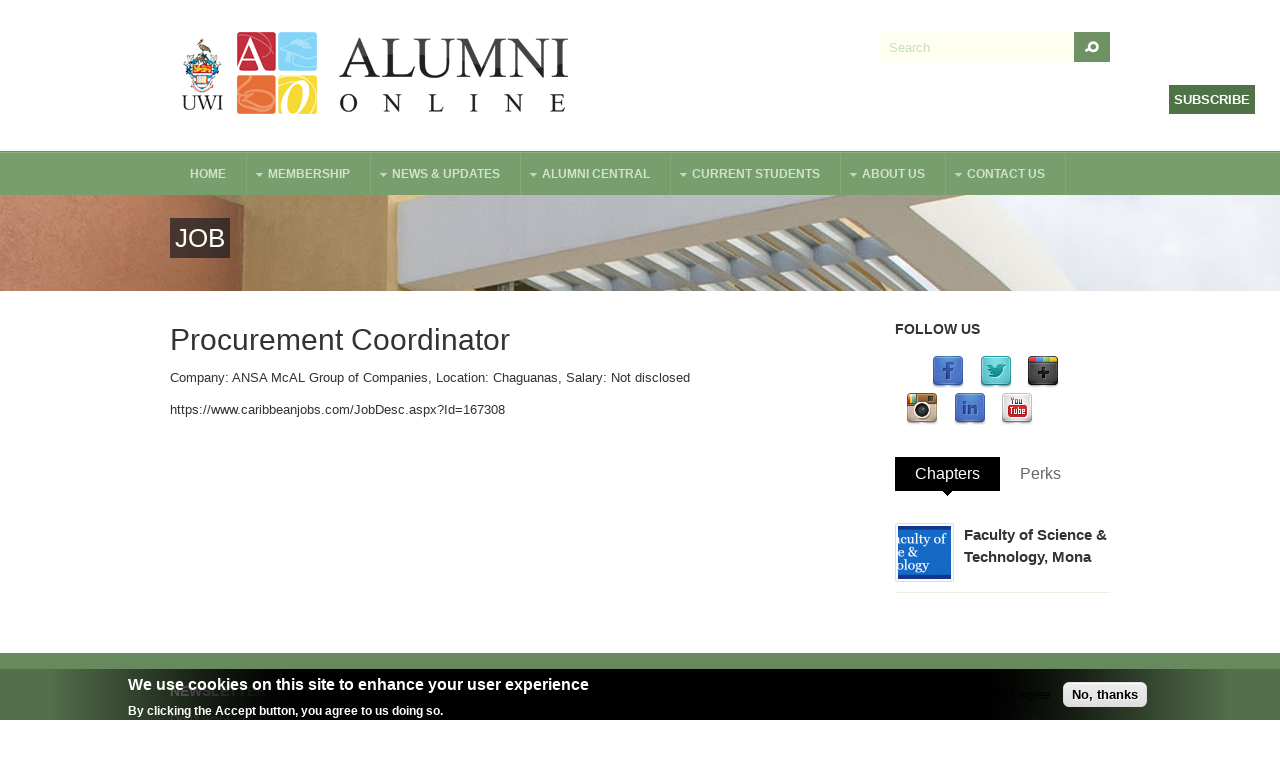

--- FILE ---
content_type: text/css
request_url: https://uwi.edu/ALUMNIONLINE/sites/default/files/css/css_iR8Iz-4JHdA2u6D9gAQK4zzQD238eF59L2rI1Pg9HG0.css
body_size: 7676
content:
body{-webkit-text-size-adjust:100%;overflow-x:hidden;}.node-title{font-size:1.5em;}#header #search-block-form .form-text{width:200px;}.region-header{float:right;margin:32px 0;}.responsive-menu-button{color:#CCCCCC;display:block !important;font-size:1em;font-weight:bold;padding:1em;text-align:center;text-shadow:1px 1px 0 rgba(0,0,0,0.3);text-transform:uppercase;z-index:4;}.responsive-menu-button:active,.responsive-menu-button:focus,.responsive-menu-button:hover{color:#fff;cursor:pointer;}#menu-bar-wrapper{background:#10151C;}#menu-bar-wrapper .container{background:#10151C;position:absolute;top:45px;}#menu-bar-wrapper .grid-inner{padding:0;}#menu-bar-wrapper .menu.sf-menu.sf-style-university{float:none;}#menu-bar-wrapper .menu.sf-menu li{border-bottom:1px solid #2B2C2E;border-right:0;float:left;margin:0;width:100%;}#menu-bar-wrapper .menu.sf-menu li ul li{border-bottom:none;}#menu-bar-wrapper .menu.sf-menu li ul ol li{border-bottom:1px solid #2B2C2E;}#menu-bar-wrapper .menu.sf-menu li ol li .sf-megamenu-column{border-bottom:1px solid #2B2C2E;}#menu-bar-wrapper .menu.sf-menu.sf-style-university ul{padding:0;position:static;top:0;width:100%;}#menu-bar-wrapper .menu.sf-menu.sf-style-university ul .sf-megamenu-column{padding:0 !important;}#menu-bar-wrapper .menu.sf-menu.sf-style-university ul.sf-megamenu li.sf-megamenu-wrapper ol li.last{border-bottom:0 !important;}#menu-bar-wrapper .menu.sf-menu.sf-style-university ul.sf-megamenu li.sf-megamenu-wrapper ol li a{border-top:0 !important;}#menu-bar-wrapper .menu.sf-menu.sf-style-university ul a{background:#1B212A;}#menu-bar-wrapper .menu.sf-menu.sf-style-university ul.sf-megamenu li.sf-megamenu-wrapper ol li a{padding:10px 20px}#menu-bar-wrapper .menu.sf-menu.sf-style-university ul.sf-megamenu li.sf-megamenu-wrapper ol li ol li a{background:#1B212A;padding:10px 40px}#menu-bar-wrapper .menu.sf-menu.sf-navbar.sf-style-university ul a{padding:15px 0 15px 40px;width:100% !important;}#menu-bar-wrapper  .menu.sf-menu.sf-style-university.sf-navbar ul li{border-bottom:1px solid #2B2C2E;}#menu-bar-wrapper  .menu.sf-menu.sf-style-university.sf-navbar ul li.last{border-bottom:0;}#menu-bar-wrapper .menu.sf-menu.sf-style-university.sf-navbar ul li a .sf-sub-indicator{background:url(/ALUMNIONLINE/sites/all/themes/tb_university/images/arrow-3.png) no-repeat 15px 0;top:1.5em !important;}#menu-bar-wrapper .menu.sf-menu.sf-navbar.sf-style-university ul ul{margin:0;width:100% !important;}#menu-bar-wrapper .menu.sf-menu.sf-navbar.sf-style-university ul ul a{border-top:0 !important;padding:15px 0 15px 60px;}#slideshow-wrapper{border-bottom:0;}.region-slideshow .slideshow-group-fields-wrapper .views-field-title a{font-size:18px;}.region-slideshow .views-field-field-slideshow:after,.region-slideshow .views-field-field-slideshow:before{height:100%;}.region-slideshow .views-slideshow-controls-bottom{bottom:20px;}.region-slideshow .slideshow-group-fields-wrapper{bottom:60px;font-size:12px;width:350px;}.panel-first .block ul.menu{text-align:center;}.panel-first .block ul.menu li{float:none;display:inline-block;margin-bottom:15px;}#panel-second-wrapper .grid-inner{padding:30px 10px;}#panel-second-wrapper .cols-4 .views-col,#panel-second-wrapper .panel-cols-4 .panel-column{width:50% !important;}#panel-second-wrapper img{height:auto;width:100%;}.cols-4 .views-col.col-1,.cols-4 .views-col.col-2{margin:0 0 20px 0;}.front #sidebar-first-wrapper{width:50% !important;}.front #sidebar-second-wrapper{width:50% !important;}.front #main-content .grid-inner{padding:0 10px !important;}.front #sidebar-second-wrapper .region-sidebar-second > .block{width:100%;float:none;}.front #sidebar-first-wrapper .grid-inner{padding:0 10px 0 10px;}.front #sidebar-second-wrapper .grid-inner{padding:0 10px 0 10px;}.front #sidebar-second-wrapper .block-inner{padding:0;}#sidebar-second-wrapper{width:100%;}#sidebar-second-wrapper .region-sidebar-second > .block{width:50%;float:left;}#sidebar-second-wrapper .block-inner{padding:0 10px;}.sidebar .search-form .form-text{margin:0 0 10px 0;}#panel-third-wrapper .grid-inner{padding:0 10px;}.jcarousel-skin-default .jcarousel-clip-horizontal{width:100%;}.jcarousel-skin-default .jcarousel-prev-horizontal{right:25px;}.jcarousel-skin-default .jcarousel-next-horizontal{right:0;}#panel-fourth-wrapper .panel-column{margin:0 0 20px 0;}#panel-fourth-wrapper .panel-column-last{margin:0;}#panel-fifth-wrapper .panel-column{width:50% !important;}#panel-fifth-wrapper .panel-column.panel-fifth-1,#panel-fifth-wrapper .panel-column.panel-fifth-2,#panel-fifth-wrapper .panel-column.panel-fifth-3,#panel-fifth-wrapper .panel-column.panel-fifth-4{margin:0 0 20px 0;}.page-user-password #main-wrapper #main-content > .grid-inner,.page-user-register #main-wrapper #main-content > .grid-inner,.page-user #main-wrapper #main-content > .grid-inner,.page-user-login #main-wrapper #main-content > .grid-inner{margin:0 auto;}.page-user-password #main-wrapper #main-content > .grid-inner .form-text,.page-user-register #main-wrapper #main-content > .grid-inner .form-text,.page-user #main-wrapper #main-content > .grid-inner .form-text,.page-user-login #main-wrapper #main-content > .grid-inner .form-text{width:95%;}div.contact-map .map-info{width:94%;padding:10px 20px;}div.contact-map .map-info div{width:50%;float:left;}div.contact-map img{width:100%;}.webform-client-form .form-text{width:96%;}div.contact-miscinfo{width:100%;}.webform-client-form{clear:both;border-top:1px solid #EFECE1;padding:20px 0 0 0;margin:0;width:100%;}.form-text,.webform-client-form .form-textarea,span.button input.form-submit,.sidebar .search-form .form-text,#header #search-block-form .form-text,#header #search-block-form .form-submit,.block-newsletter .form-item-email input,.block-newsletter span.button input.form-submit,.sidebar .search-form span.button input.form-submit{-webkit-appearance:none;-webkit-border-radius:0 !important;}#footer-wrapper{line-height:20px;padding:10px 0 0;}.students-page .views-col .grid-inner{margin:5px 0;}.students-page .views-row{padding:0 !important;}.node-type-events .field-name-body{float:right;width:58%;}.view-events .field-name-body{float:right;width:58%;}.node-type-events .group-event-time,.view-events .group-event-time{float:left;width:42%;}.node-full .field-type-image{float:right;margin:0 0 0 10px;}.field-name-field-speaker{border-left:0;float:left;margin:20px 0 0;padding:0;}.view-events .article .field-type-image img{height:auto;width:auto;}#comments{clear:both;}.view-all-courses .view-filters .views-widget-sort-order,.view-all-courses .view-filters .views-exposed-widget,.view-all-courses .view-filters .views-widget-sort-by{width:33.32%;float:left;}.view-all-courses .view-filters .views-widget-filter-title{margin:0 0 10px 0;width:100%;}.view-all-courses .view-filters .views-submit-button{margin:10px 0 0;width:100%;}.view-videos .views-field-field-videos img{height:auto;width:100%;}.page-blog .article .field-type-image{float:left;margin:0 0 10px 0;}.page-blog .article .field-type-image img{float:left;height:auto;width:95%;margin:0 10px 0 0;}.page-videos .cols-2 .views-col{width:50% !important;}.page-videos #main-wrapper #main-content > .grid-inner{padding:0 10px;}.page-videos  .views-field-field-videos:before{left:90px;top:25px;}.page-404{background:url(/ALUMNIONLINE/sites/all/themes/tb_university/images/bg-404-mobile.jpg) 50% 50% no-repeat;font-size:12px;height:231px;margin:40px auto;overflow:hidden;text-align:center;width:90%;border-radius:10px;}.page-404 #outline{margin:40px;text-align:center;}.node-blog ul.links li{width:auto;}.view-events .views-row.views-row-last{margin-bottom:20px;}.article .node-content iframe{width:100%;}.sidebar .search-form .form-text{width:80%;}#sidebar-second-wrapper iframe{width:100% !important;}.node-type-student-profile .node-full .field-type-image{width:30%;}.node-student-profile .field{float:right;width:68%;}.node-student-profile .field-name-body{width:100% !important;}
